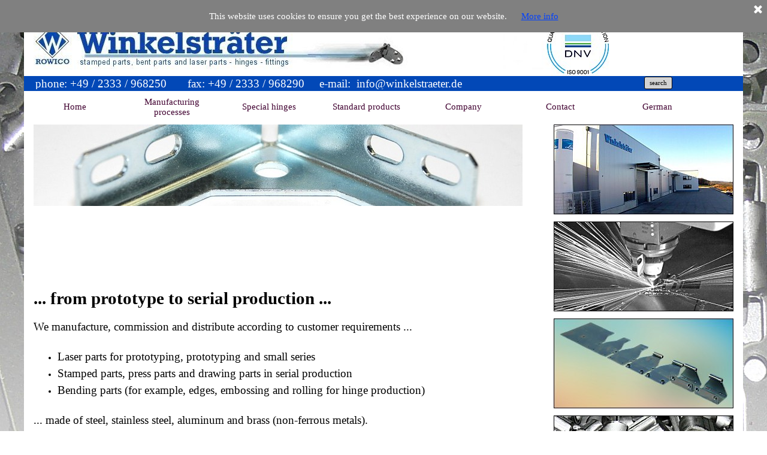

--- FILE ---
content_type: text/html
request_url: https://www.winkelstraeter.de/english/
body_size: 7098
content:
<!DOCTYPE html><!-- HTML5 -->
<html prefix="og: http://ogp.me/ns#" lang="en-GB" dir="ltr">
	<head>
		<title>punching technology, stamped parts, pressed parts | laser cutting technology, laser cutting, laser die cutting |  forming technology, drawing parts, bending technology, bending parts - Stamping parts, bent parts and laser parts for industry and handcraft - Robert Winkelsträter GmbH &amp; Co. KG</title>
		<meta charset="utf-8" />
		<!--[if IE]><meta http-equiv="ImageToolbar" content="False" /><![endif]-->
		<meta name="author" content="Robert Winkelstraeter GmbH &amp; Co. KG" />
		<meta name="generator" content="Incomedia WebSite X5 Pro 2022.1.7 - www.websitex5.com" />
		<meta name="description" content="Brief description of the possibilities of the company Robert Winkelsträter GmbH &amp; Co. KG" />
		<meta name="keywords" content="stamped parts, bending parts, laser cutting parts, hinges, fittings, closures, punching, roll, to bend, laser cutting, connecting elements, assembly of modules, wire bending parts, rotating parts, Winkelsträter, Ennepetal, Robert Winkelsträter GmnH &amp; Co. KG, " />
		<meta property="og:locale" content="en" />
		<meta property="og:type" content="website" />
		<meta property="og:url" content="http://localhost/index.html" />
		<meta property="og:title" content="punching technology, stamped parts, pressed parts | laser cutting technology, laser cutting, laser die cutting |  forming technology, drawing parts, bending technology, bending parts" />
		<meta property="og:site_name" content="Stamping parts, bent parts and laser parts for industry and handcraft - Robert Winkelsträter GmbH &amp; Co. KG" />
		<meta property="og:description" content="Brief description of the possibilities of the company Robert Winkelsträter GmbH &amp; Co. KG" />
		<meta name="viewport" content="width=device-width, initial-scale=1" />
		
		<link rel="stylesheet" href="style/reset.css?2022-1-7-0" media="screen,print" />
		<link rel="stylesheet" href="style/print.css?2022-1-7-0" media="print" />
		<link rel="stylesheet" href="style/style.css?2022-1-7-0" media="screen,print" />
		<link rel="stylesheet" href="style/template.css?2022-1-7-0" media="screen" />
		<link rel="stylesheet" href="pcss/index.css?2022-1-7-0-638460257008460482" media="screen,print" />
		<script src="res/jquery.js?2022-1-7-0"></script>
		<script src="res/x5engine.js?2022-1-7-0" data-files-version="2022-1-7-0"></script>
		<script>
			window.onload = function(){ checkBrowserCompatibility('Your browser does not support the features necessary to display this website.','Your browser may not support the features necessary to display this website.','[1]Update your browser[/1] or [2]continue without updating[/2].','http://outdatedbrowser.com/'); };
			x5engine.utils.currentPagePath = 'index.html';
			x5engine.boot.push(function () { x5engine.imPageToTop.initializeButton({}); });
		</script>
		<link rel="icon" href="favicon.png?2022-1-7-0-638460257006767852" type="image/png" />
		<script type="application/ld+json">[
	{
		"@type": "WebSite",
		"url": "http://localhost/",
		"potentialAction": {
			"@type": "SearchAction",
			"target": "http://localhost/imsearch.php?search={search_term_string}",
			"query-input": "required name=search_term_string"
		},
		"@context": "https://schema.org"
	}
]</script>
	</head>
	<body>
		<div id="imPageExtContainer">
			<div id="imPageIntContainer">
				<div id="imHeaderBg"></div>
				<div id="imFooterBg"></div>
				<div id="imPage">
					<header id="imHeader">
						<h1 class="imHidden">punching technology, stamped parts, pressed parts | laser cutting technology, laser cutting, laser die cutting |  forming technology, drawing parts, bending technology, bending parts - Stamping parts, bent parts and laser parts for industry and handcraft - Robert Winkelsträter GmbH &amp; Co. KG</h1>
						<div id="imHeaderObjects"><div id="imHeader_imObjectSearch_04_wrapper" class="template-object-wrapper"><div id="imHeader_imObjectSearch_04"><form id="imHeader_imObjectSearch_04_form" action="imsearch.php" method="get"><fieldset><input type="text" id="imHeader_imObjectSearch_04_field" name="search" value=""  class="hidden"/><button id="imHeader_imObjectSearch_04_button">search</button></fieldset></form><script>$('#imHeader_imObjectSearch_04_button').click(function() { $(this).prop('disabled', true); setTimeout(function(){ $('#imHeader_imObjectSearch_04_button').prop('disabled', false);}, 900); if ($('#imHeader_imObjectSearch_04_field').hasClass('imHeader_imObjectSearch_04_shown')) { $('#imHeader_imObjectSearch_04_form').submit(); } else { $('#imHeader_imObjectSearch_04_field').addClass('imHeader_imObjectSearch_04_shown'); } return false; });</script></div></div><div id="imHeader_imTextObject_05_wrapper" class="template-object-wrapper"><div id="imHeader_imTextObject_05">
	<div data-index="0"  class="text-tab-content grid-prop current-tab "  id="imHeader_imTextObject_05_tab0" style="opacity: 1; ">
		<div class="text-inner">
			<span class="fs14lh1-5 cf1">phone: +49 / 2333 / 968250 &nbsp;&nbsp;&nbsp;&nbsp;&nbsp;&nbsp;fax: +49 / 2333 / 968290 &nbsp;&nbsp;&nbsp;&nbsp;e-mai</span><span class="cf1"><span class="fs14lh1-5">l:</span><span class="fs14lh1-5"> &nbsp;info@winkelstraeter.de</span></span>
		</div>
	</div>

</div>
</div><div id="imHeader_imObjectImage_06_wrapper" class="template-object-wrapper"><div id="imHeader_imObjectImage_06"><div id="imHeader_imObjectImage_06_container"><a href="index.html" onclick="return x5engine.utils.location('index.html', null, false)"><img src="images/logoengl_2022.jpg" title="" alt="" />
</a></div></div></div><div id="imHeader_imMenuObject_07_wrapper" class="template-object-wrapper"><!-- UNSEARCHABLE --><div id="imHeader_imMenuObject_07"><div id="imHeader_imMenuObject_07_container"><div class="hamburger-button hamburger-component"><div><div><div class="hamburger-bar"></div><div class="hamburger-bar"></div><div class="hamburger-bar"></div></div></div></div><div class="hamburger-menu-background-container hamburger-component">
	<div class="hamburger-menu-background menu-mobile menu-mobile-animated hidden">
		<div class="hamburger-menu-close-button"><span>&times;</span></div>
	</div>
</div>
<ul class="menu-mobile-animated hidden">
	<li class="imMnMnFirst imPage" data-link-paths=",/index.html,/">
<div class="label-wrapper">
<div class="label-inner-wrapper">
		<a class="label" href="index.html">
Home		</a>
</div>
</div>
	</li><li class="imMnMnMiddle imLevel"><div class="label-wrapper"><div class="label-inner-wrapper"><span class="label">Manufacturing processes</span></div></div><ul data-original-position="open-bottom" class="open-bottom" style="" >
	<li class="imMnMnFirst imPage" data-link-paths=",/laser-cutting.html">
<div class="label-wrapper">
<div class="label-inner-wrapper">
		<a class="label" href="laser-cutting.html">
Laser cutting		</a>
</div>
</div>
	</li><li class="imMnMnMiddle imPage" data-link-paths=",/toolmaking.html">
<div class="label-wrapper">
<div class="label-inner-wrapper">
		<a class="label" href="toolmaking.html">
Toolmaking		</a>
</div>
</div>
	</li><li class="imMnMnMiddle imPage" data-link-paths=",/punching.html">
<div class="label-wrapper">
<div class="label-inner-wrapper">
		<a class="label" href="punching.html">
Punching technology		</a>
</div>
</div>
	</li><li class="imMnMnMiddle imPage" data-link-paths=",/processing.html">
<div class="label-wrapper">
<div class="label-inner-wrapper">
		<a class="label" href="processing.html">
Processing		</a>
</div>
</div>
	</li><li class="imMnMnLast imPage" data-link-paths=",/quality.html">
<div class="label-wrapper">
<div class="label-inner-wrapper">
		<a class="label" href="quality.html">
Quality		</a>
</div>
</div>
	</li></ul></li><li class="imMnMnMiddle imPage" data-link-paths=",/special-hinges.html">
<div class="label-wrapper">
<div class="label-inner-wrapper">
		<a class="label" href="special-hinges.html">
Special hinges		</a>
</div>
</div>
	</li><li class="imMnMnMiddle imLevel"><div class="label-wrapper"><div class="label-inner-wrapper"><span class="label">Standard products</span></div></div><ul data-original-position="open-bottom" class="open-bottom" style="" >
	<li class="imMnMnFirst imPage" data-link-paths=",/rolled-hinges.html">
<div class="label-wrapper">
<div class="label-inner-wrapper">
		<a class="label" href="rolled-hinges.html">
Rolled hinges		</a>
</div>
</div>
	</li><li class="imMnMnMiddle imPage" data-link-paths=",/beaten%20hinges.html">
<div class="label-wrapper">
<div class="label-inner-wrapper">
		<a class="label" href="beaten hinges.html">
Beaten hinges		</a>
</div>
</div>
	</li><li class="imMnMnMiddle imPage" data-link-paths=",/profile%20hinges.html">
<div class="label-wrapper">
<div class="label-inner-wrapper">
		<a class="label" href="profile hinges.html">
Profile hinges		</a>
</div>
</div>
	</li><li class="imMnMnMiddle imPage" data-link-paths="|/plates,-angles,-shackles.html">
<div class="label-wrapper">
<div class="label-inner-wrapper">
		<a class="label" href="plates,-angles,-shackles.html">
Plates, angles, shackles		</a>
</div>
</div>
	</li><li class="imMnMnMiddle imPage" data-link-paths=",/connection-fittings.html">
<div class="label-wrapper">
<div class="label-inner-wrapper">
		<a class="label" href="connection-fittings.html">
Connection fittings		</a>
</div>
</div>
	</li><li class="imMnMnMiddle imPage" data-link-paths="|/fasteners,-handles.html">
<div class="label-wrapper">
<div class="label-inner-wrapper">
		<a class="label" href="fasteners,-handles.html">
Fasteners, handles		</a>
</div>
</div>
	</li><li class="imMnMnLast imPage" data-link-paths=",/catalog.html">
<div class="label-wrapper">
<img class='menu-item-icon' src='images/favicon.png' alt='menu item icon' />
<div class="label-inner-wrapper">
		<a class="label" href="catalog.html">
Catalog		</a>
</div>
</div>
	</li></ul></li><li class="imMnMnMiddle imLevel"><div class="label-wrapper"><div class="label-inner-wrapper"><span class="label">Company</span></div></div><ul data-original-position="open-bottom" class="open-bottom" style="" >
	<li class="imMnMnFirst imPage" data-link-paths=",/we-introduce-ourselves.html">
<div class="label-wrapper">
<div class="label-inner-wrapper">
		<a class="label" href="we-introduce-ourselves.html">
We introduce ourselves		</a>
</div>
</div>
	</li><li class="imMnMnMiddle imPage" data-link-paths=",/terms-and-conditions--gtc-.html">
<div class="label-wrapper">
<div class="label-inner-wrapper">
		<a class="label" href="terms-and-conditions--gtc-.html">
Terms and Conditions (GTC)		</a>
</div>
</div>
	</li><li class="imMnMnMiddle imPage" data-link-paths=",/certificate.html">
<div class="label-wrapper">
<div class="label-inner-wrapper">
		<a class="label" href="certificate.html">
Certificate		</a>
</div>
</div>
	</li><li class="imMnMnMiddle imPage" data-link-paths=",/data-privacy-notice.html">
<div class="label-wrapper">
<div class="label-inner-wrapper">
		<a class="label" href="data-privacy-notice.html">
Data Privacy Notice		</a>
</div>
</div>
	</li><li class="imMnMnMiddle imPage" data-link-paths=",/gallery.html">
<div class="label-wrapper">
<div class="label-inner-wrapper">
		<a class="label" href="gallery.html">
Gallery		</a>
</div>
</div>
	</li><li class="imMnMnMiddle imPage" data-link-paths=",/imprint.html">
<div class="label-wrapper">
<div class="label-inner-wrapper">
		<a class="label" href="imprint.html">
Imprint		</a>
</div>
</div>
	</li><li class="imMnMnLast imPage" data-link-paths=",/sitemap.html">
<div class="label-wrapper">
<div class="label-inner-wrapper">
		<a class="label" href="sitemap.html">
Sitemap		</a>
</div>
</div>
	</li></ul></li><li class="imMnMnMiddle imLevel" data-link-paths=",/contact%20partner.html" data-link-hash="-1004210466"><div class="label-wrapper"><div class="label-inner-wrapper"><a href="contact partner.html" class="label" onclick="return x5engine.utils.location('contact partner.html', null, false)">Contact</a></div></div><ul data-original-position="open-bottom" class="open-bottom" style="" >
	<li class=" imPage" data-link-paths=",/contact%20partner.html">
<div class="label-wrapper">
<div class="label-inner-wrapper">
		<a class="label" href="contact partner.html">
Contact us		</a>
</div>
</div>
	</li></ul></li><li class="imMnMnLast imLevel" data-link-hash="-14665573"><div class="label-wrapper"><div class="label-inner-wrapper"><a href="https://www.winkelstraeter.de" class="label">German</a></div></div></li></ul></div></div><!-- UNSEARCHABLE END --><script>
var imHeader_imMenuObject_07_settings = {
	'menuId': 'imHeader_imMenuObject_07',
	'responsiveMenuEffect': 'slide',
	'animationDuration': 1000,
}
x5engine.boot.push(function(){x5engine.initMenu(imHeader_imMenuObject_07_settings)});
$(function () {$('#imHeader_imMenuObject_07_container ul li').not('.imMnMnSeparator').each(function () {    var $this = $(this), timeout = 0;    $this.on('mouseenter', function () {        if($(this).parents('#imHeader_imMenuObject_07_container-menu-opened').length > 0) return;         clearTimeout(timeout);        setTimeout(function () { $this.children('ul, .multiple-column').stop(false, false).fadeIn(); }, 250);    }).on('mouseleave', function () {        if($(this).parents('#imHeader_imMenuObject_07_container-menu-opened').length > 0) return;         timeout = setTimeout(function () { $this.children('ul, .multiple-column').stop(false, false).fadeOut(); }, 250);    });});});

</script>
</div></div>
					</header>
					<div id="imStickyBarContainer">
						<div id="imStickyBarGraphics"></div>
						<div id="imStickyBar">
							<div id="imStickyBarObjects"><div id="imStickyBar_imMenuObject_01_wrapper" class="template-object-wrapper"><!-- UNSEARCHABLE --><div id="imStickyBar_imMenuObject_01"><div id="imStickyBar_imMenuObject_01_container"><div class="hamburger-button hamburger-component"><div><div><div class="hamburger-bar"></div><div class="hamburger-bar"></div><div class="hamburger-bar"></div></div></div></div><div class="hamburger-menu-background-container hamburger-component">
	<div class="hamburger-menu-background menu-mobile menu-mobile-animated hidden">
		<div class="hamburger-menu-close-button"><span>&times;</span></div>
	</div>
</div>
<ul class="menu-mobile-animated hidden">
	<li class="imMnMnFirst imPage" data-link-paths=",/index.html,/">
<div class="label-wrapper">
<div class="label-inner-wrapper">
		<a class="label" href="index.html">
Home		</a>
</div>
</div>
	</li><li class="imMnMnMiddle imLevel"><div class="label-wrapper"><div class="label-inner-wrapper"><span class="label">Manufacturing processes</span></div></div><ul data-original-position="open-bottom" class="open-bottom" style="" >
	<li class="imMnMnFirst imPage" data-link-paths=",/laser-cutting.html">
<div class="label-wrapper">
<div class="label-inner-wrapper">
		<a class="label" href="laser-cutting.html">
Laser cutting		</a>
</div>
</div>
	</li><li class="imMnMnMiddle imPage" data-link-paths=",/toolmaking.html">
<div class="label-wrapper">
<div class="label-inner-wrapper">
		<a class="label" href="toolmaking.html">
Toolmaking		</a>
</div>
</div>
	</li><li class="imMnMnMiddle imPage" data-link-paths=",/punching.html">
<div class="label-wrapper">
<div class="label-inner-wrapper">
		<a class="label" href="punching.html">
Punching technology		</a>
</div>
</div>
	</li><li class="imMnMnMiddle imPage" data-link-paths=",/processing.html">
<div class="label-wrapper">
<div class="label-inner-wrapper">
		<a class="label" href="processing.html">
Processing		</a>
</div>
</div>
	</li><li class="imMnMnLast imPage" data-link-paths=",/quality.html">
<div class="label-wrapper">
<div class="label-inner-wrapper">
		<a class="label" href="quality.html">
Quality		</a>
</div>
</div>
	</li></ul></li><li class="imMnMnMiddle imPage" data-link-paths=",/special-hinges.html">
<div class="label-wrapper">
<div class="label-inner-wrapper">
		<a class="label" href="special-hinges.html">
Special hinges		</a>
</div>
</div>
	</li><li class="imMnMnMiddle imLevel"><div class="label-wrapper"><div class="label-inner-wrapper"><span class="label">Standard products</span></div></div><ul data-original-position="open-bottom" class="open-bottom" style="" >
	<li class="imMnMnFirst imPage" data-link-paths=",/rolled-hinges.html">
<div class="label-wrapper">
<div class="label-inner-wrapper">
		<a class="label" href="rolled-hinges.html">
Rolled hinges		</a>
</div>
</div>
	</li><li class="imMnMnMiddle imPage" data-link-paths=",/beaten%20hinges.html">
<div class="label-wrapper">
<div class="label-inner-wrapper">
		<a class="label" href="beaten hinges.html">
Beaten hinges		</a>
</div>
</div>
	</li><li class="imMnMnMiddle imPage" data-link-paths=",/profile%20hinges.html">
<div class="label-wrapper">
<div class="label-inner-wrapper">
		<a class="label" href="profile hinges.html">
Profile hinges		</a>
</div>
</div>
	</li><li class="imMnMnMiddle imPage" data-link-paths="|/plates,-angles,-shackles.html">
<div class="label-wrapper">
<div class="label-inner-wrapper">
		<a class="label" href="plates,-angles,-shackles.html">
Plates, angles, shackles		</a>
</div>
</div>
	</li><li class="imMnMnMiddle imPage" data-link-paths=",/connection-fittings.html">
<div class="label-wrapper">
<div class="label-inner-wrapper">
		<a class="label" href="connection-fittings.html">
Connection fittings		</a>
</div>
</div>
	</li><li class="imMnMnMiddle imPage" data-link-paths="|/fasteners,-handles.html">
<div class="label-wrapper">
<div class="label-inner-wrapper">
		<a class="label" href="fasteners,-handles.html">
Fasteners, handles		</a>
</div>
</div>
	</li><li class="imMnMnLast imPage" data-link-paths=",/catalog.html">
<div class="label-wrapper">
<img class='menu-item-icon' src='images/favicon.png' alt='menu item icon' />
<div class="label-inner-wrapper">
		<a class="label" href="catalog.html">
Catalog		</a>
</div>
</div>
	</li></ul></li><li class="imMnMnMiddle imLevel"><div class="label-wrapper"><div class="label-inner-wrapper"><span class="label">Company</span></div></div><ul data-original-position="open-bottom" class="open-bottom" style="" >
	<li class="imMnMnFirst imPage" data-link-paths=",/we-introduce-ourselves.html">
<div class="label-wrapper">
<div class="label-inner-wrapper">
		<a class="label" href="we-introduce-ourselves.html">
We introduce ourselves		</a>
</div>
</div>
	</li><li class="imMnMnMiddle imPage" data-link-paths=",/terms-and-conditions--gtc-.html">
<div class="label-wrapper">
<div class="label-inner-wrapper">
		<a class="label" href="terms-and-conditions--gtc-.html">
Terms and Conditions (GTC)		</a>
</div>
</div>
	</li><li class="imMnMnMiddle imPage" data-link-paths=",/certificate.html">
<div class="label-wrapper">
<div class="label-inner-wrapper">
		<a class="label" href="certificate.html">
Certificate		</a>
</div>
</div>
	</li><li class="imMnMnMiddle imPage" data-link-paths=",/data-privacy-notice.html">
<div class="label-wrapper">
<div class="label-inner-wrapper">
		<a class="label" href="data-privacy-notice.html">
Data Privacy Notice		</a>
</div>
</div>
	</li><li class="imMnMnMiddle imPage" data-link-paths=",/gallery.html">
<div class="label-wrapper">
<div class="label-inner-wrapper">
		<a class="label" href="gallery.html">
Gallery		</a>
</div>
</div>
	</li><li class="imMnMnMiddle imPage" data-link-paths=",/imprint.html">
<div class="label-wrapper">
<div class="label-inner-wrapper">
		<a class="label" href="imprint.html">
Imprint		</a>
</div>
</div>
	</li><li class="imMnMnLast imPage" data-link-paths=",/sitemap.html">
<div class="label-wrapper">
<div class="label-inner-wrapper">
		<a class="label" href="sitemap.html">
Sitemap		</a>
</div>
</div>
	</li></ul></li><li class="imMnMnMiddle imLevel" data-link-paths=",/contact%20partner.html" data-link-hash="-1004210466"><div class="label-wrapper"><div class="label-inner-wrapper"><a href="contact partner.html" class="label" onclick="return x5engine.utils.location('contact partner.html', null, false)">Contact</a></div></div><ul data-original-position="open-bottom" class="open-bottom" style="" >
	<li class=" imPage" data-link-paths=",/contact%20partner.html">
<div class="label-wrapper">
<div class="label-inner-wrapper">
		<a class="label" href="contact partner.html">
Contact us		</a>
</div>
</div>
	</li></ul></li><li class="imMnMnLast imLevel" data-link-hash="-14665573"><div class="label-wrapper"><div class="label-inner-wrapper"><a href="https://www.winkelstraeter.de" class="label">German</a></div></div></li></ul></div></div><!-- UNSEARCHABLE END --><script>
var imStickyBar_imMenuObject_01_settings = {
	'menuId': 'imStickyBar_imMenuObject_01',
	'responsiveMenuEffect': 'slide',
	'animationDuration': 1000,
}
x5engine.boot.push(function(){x5engine.initMenu(imStickyBar_imMenuObject_01_settings)});
$(function () {$('#imStickyBar_imMenuObject_01_container ul li').not('.imMnMnSeparator').each(function () {    var $this = $(this), timeout = 0;    $this.on('mouseenter', function () {        if($(this).parents('#imStickyBar_imMenuObject_01_container-menu-opened').length > 0) return;         clearTimeout(timeout);        setTimeout(function () { $this.children('ul, .multiple-column').stop(false, false).fadeIn(); }, 250);    }).on('mouseleave', function () {        if($(this).parents('#imStickyBar_imMenuObject_01_container-menu-opened').length > 0) return;         timeout = setTimeout(function () { $this.children('ul, .multiple-column').stop(false, false).fadeOut(); }, 250);    });});});

</script>
</div></div>
						</div>
					</div>
					<a class="imHidden" href="#imGoToCont" title="Skip the main menu">Go to content</a>
					<div id="imSideBar">
						<div id="imSideBarObjects"></div>
					</div>
					<div id="imContentGraphics"></div>
					<main id="imContent">
						<a id="imGoToCont"></a>
						<div id="imPageRow_1" class="imPageRow">
						
						</div>
						<div id="imCell_42" class=""  data-responsive-sequence-number="1"> <div id="imCellStyleGraphics_42"></div><div id="imCellStyleBorders_42"></div><div id="imObjectGallery_42"><div id="imObjectGalleryContainer_42"></div></div><script>var imObjectGallery_42_settings = {'target': '#imObjectGallery_42','backgroundColor': 'transparent','description': { 'fontSize': '9pt','fontFamily': 'Tahoma','fontStyle': 'normal','fontWeight': 'normal'},'autoplay': true,'thumbs': { 'position': 'none', 'number': 4 },'controlBar': { 'show': false, 'color': 'rgba(224, 224, 224, 1)' },'random': false,'fullScreen': false,'slideshow': { 'active': true, buttonPrev: { url: 'gallery/b18_l.png', x: 4, y: 0, width: 24, height: 25 }, buttonNext: { url: 'gallery/b18_r.png', x: 4, y: 0, width: 24, height: 25 }, nextPrevMode: 'hover'},'media': [{'type': 'image','width': 816,'height': 136,'url': 'gallery/prod015.jpg','autoplayTime': 4000,'effect': 'zoom'},{'type': 'image','width': 816,'height': 136,'url': 'gallery/prod010.jpg','autoplayTime': 4000,'effect': 'zoom'},{'type': 'image','width': 816,'height': 136,'url': 'gallery/prod023.jpg','autoplayTime': 4000,'effect': 'zoom'},{'type': 'image','width': 816,'height': 136,'url': 'gallery/prod019.jpg','autoplayTime': 4000,'effect': 'zoom'},{'type': 'image','width': 816,'height': 136,'url': 'gallery/prod022.jpg','autoplayTime': 4000,'effect': 'zoom'},{'type': 'image','width': 816,'height': 136,'url': 'gallery/prod011.jpg','autoplayTime': 4000,'effect': 'zoom'},{'type': 'image','width': 816,'height': 136,'url': 'gallery/prod014.jpg','autoplayTime': 4000,'effect': 'zoom'}]};var dataimObjectGallery_42 = null;function loadimObjectGallery_42() {var startIndex = 0;if(!!dataimObjectGallery_42) {imObjectGallery_42_settings.startFrom = dataimObjectGallery_42.currentItemIndex();}var w = 0;var h = 0;w = $('#imObjectGallery_42').width();w = w + (0);var wImageMax = 816;wImageMax = wImageMax + (0);w  = Math.min(w, 816);h = w * 200 / 1200;imObjectGallery_42_settings.width = w;imObjectGallery_42_settings.height = h;dataimObjectGallery_42 = x5engine.gallery(imObjectGallery_42_settings);}x5engine.boot.push(function() {var imObjectGallery_42_resizeTo = null,imObjectGallery_42_width = 0,isFirstTime = true;loadimObjectGallery_42();x5engine.utils.onElementResize(document.getElementById('imObjectGallery_42').parentNode, function (rect, target) {if (imObjectGallery_42_width == rect.width) {return;}imObjectGallery_42_width = rect.width;if (!!imObjectGallery_42_resizeTo) {clearTimeout(imObjectGallery_42_resizeTo);}imObjectGallery_42_resizeTo = setTimeout(function() {if(!isFirstTime) {loadimObjectGallery_42();}else {isFirstTime = false;}}, 50);});});</script></div><div id="imCell_29" class=""  data-responsive-sequence-number="2"> <div id="imCellStyleGraphics_29"></div><div id="imCellStyleBorders_29"></div><div id="imTextObject_29">
							<div data-index="0"  class="text-tab-content grid-prop current-tab "  id="imTextObject_29_tab0" style="opacity: 1; ">
								<div class="text-inner">
									<div><span class="fs22lh1-5"><b><br></b></span></div><div class="imHeading1">... from prototype to serial production ...</div>
								</div>
							</div>
						
						</div>
						</div><div id="imCell_3" class=""  data-responsive-sequence-number="3"> <div id="imCellStyleGraphics_3"></div><div id="imCellStyleBorders_3"></div><div id="imTextObject_03">
							<div data-index="0"  class="text-tab-content grid-prop current-tab "  id="imTextObject_03_tab0" style="opacity: 1; ">
								<div class="text-inner">
									<div><span class="fs14lh1-5">We manufacture, commission and distribute according to customer requirements ...</span><br></div><div><div><br></div><div><ul><li><span class="fs14lh1-5">Laser parts for prototyping, prototyping and small series</span><br></li><li><span class="fs14lh1-5">Stamped parts, press parts and drawing parts in serial production</span><br></li><li><span class="fs14lh1-5">Bending parts (for example, edges, embossing and rolling for hinge production)</span><br></li></ul></div><div><br></div><div><span class="fs14lh1-5">... made of steel, stainless steel, aluminum and brass (non-ferrous metals).</span></div><div><br></div><div><span class="fs14lh1-5">Our core competencies lie in the production of special hinges and special fittings</span><br><span class="fs14lh1-5">according to sample or drawing. Due many years of experience and small tool effort we</span><br><span class="fs14lh1-5">can offer you top conditions in terms of price and delivery time.</span><br></div><div><br></div><div><span class="fs14lh1-5">We are looking forward to your <a href="contact partner.html" class="imCssLink" onclick="return x5engine.utils.location('contact partner.html', null, false)">inquiry</a> with drawing and wanted quantity!</span></div><div><br></div><div><span class="fs14lh1-5">In addition to the production of customized parts, we also offer a wide range of <a href="catalog.html" class="imCssLink" onclick="return x5engine.utils.location('catalog.html', null, false)">standard products</a> - DIN hinges, fittings, closures, etc.</span></div><div><br></div><div><span class="fs14lh1-5">We are looking forward to your <a href="contact partner.html" class="imCssLink" onclick="return x5engine.utils.location('contact partner.html', null, false)">contact</a>!</span></div><div><br></div><div><span class="fs14lh1-5">On the following pages, you can find out more about our <a href="#" onclick="return false;" onmouseover="x5engine.imTip.Show(this, { text: 'We manufacture:&lt;br /&gt;&lt;br /&gt;Without chip:&lt;br /&gt;Pressing, stamping, lasering, bending, embossing, upsetting&lt;br /&gt;&lt;br /&gt;Cutting:&lt;br /&gt;Turning, Drilling, Milling, Chamfering and Threading&lt;br /&gt;&lt;br /&gt;Packing&lt;br /&gt;&lt;br /&gt;Mounting:&lt;br /&gt;Riveting, pinning, bolting, spot welding, CO2 welding&lt;br /&gt;&lt;br /&gt;Surface finishing:&lt;br /&gt;Troweling, varnishing, coating, galvanic nickel plating, galvanizing, brassing, chrome plating, cadmium plating, gilding&lt;br /&gt;&lt;br /&gt;Stainless steel surfaces:&lt;br /&gt;Mechanical and chemical treatment', width: 500});" class="imAbbr imCssLink">production possibilities</a> in the areas of <a href="laser-cutting.html" class="imCssLink" onclick="return x5engine.utils.location('laser-cutting.html', null, false)">laser parts</a>, <a href="punching.html" class="imCssLink" onclick="return x5engine.utils.location('punching.html', null, false)">stamped parts</a> and bent parts.</span></div></div><div><br></div>
								</div>
							</div>
						
						</div>
						</div><div id="imCell_30"></div><div id="imCell_41" class=""  data-responsive-sequence-number="5"> <div id="imCellStyleGraphics_41"></div><div id="imCellStyleBorders_41"></div><div id="imObjectImage_41"><div id="imObjectImage_41_container"><script> var showboxlink92bca84d89dba16eb93b76e3035214e3 = {'showThumbs': false,'media': [{'type': 'image','url': 'files/winkelstraeter03.jpg','width': 1000,'height': 600,'description': ''}]};</script><a href="#" onclick="return x5engine.imShowBox(showboxlink92bca84d89dba16eb93b76e3035214e3, 0, this)"><img src="images/winkelstraeter01.jpg" title="Winkelstraeter" alt="Winkelstraeter" />
						</a>
						<script>
							x5engine.boot.push(function () {
								 x5engine.imagefx.overlay('#imObjectImage_41_container img', '#imObjectImage_41', 'images/winkelstraeter02.jpg', 'bottom-right');
							});
						</script>
						</div></div></div><div id="imCell_38" class=""  data-responsive-sequence-number="6"> <div id="imCellStyleGraphics_38"></div><div id="imCellStyleBorders_38"></div><div id="imObjectImage_38"><div id="imObjectImage_38_container"><a href="laser-cutting.html" onclick="return x5engine.utils.location('laser-cutting.html', null, false)"><img src="images/laserschneiden2.jpg" title="laser cutting" alt="laser cutting" />
						</a>
						<script>
							x5engine.boot.push(function () {
								 x5engine.imagefx.overlay('#imObjectImage_38_container img', '#imObjectImage_38', 'images/laserschneiden3.jpg', 'bottom-right');
							});
						</script>
						</div></div></div><div id="imCell_40" class=""  data-responsive-sequence-number="7"> <div id="imCellStyleGraphics_40"></div><div id="imCellStyleBorders_40"></div><div id="imObjectImage_40"><div id="imObjectImage_40_container"><a href="punching.html" onclick="return x5engine.utils.location('punching.html', null, false)"><img src="images/Folgeverbundstreifen.jpg" title="follow-up strip" alt="follow-up tool" />
						</a>
						<script>
							x5engine.boot.push(function () {
								 x5engine.imagefx.overlay('#imObjectImage_40_container img', '#imObjectImage_40', 'images/Folgeverbundwerkzeug.jpg', 'bottom-right');
							});
						</script>
						</div></div></div><div id="imCell_36" class=""  data-responsive-sequence-number="8"> <div id="imCellStyleGraphics_36"></div><div id="imCellStyleBorders_36"></div><div id="imObjectImage_36"><div id="imObjectImage_36_container"><a href="processing.html" onclick="return x5engine.utils.location('processing.html', null, false)"><img src="images/rollen2_hfz0rew7.jpg" title="bending, rolling" alt="bending, rolling" />
						</a>
						<script>
							x5engine.boot.push(function () {
								 x5engine.imagefx.overlay('#imObjectImage_36_container img', '#imObjectImage_36', 'images/rollen4.jpg', 'bottom-right');
							});
						</script>
						</div></div></div><div id="imCell_8" class=""  data-responsive-sequence-number="9"> <div id="imCellStyleGraphics_8"></div><div id="imCellStyleBorders_8"></div><div id="imTextObject_08">
							<div data-index="0"  class="text-tab-content grid-prop current-tab "  id="imTextObject_08_tab0" style="opacity: 1; ">
								<div class="text-inner">
									<div><br></div><div><span class="fs11lh1-5 cf1">Robert Winkelsträter GmbH &amp; Co. KG, Scharpenberger Straße 125, 58256 Ennepetal, Germany</span><br></div><div><div><span class="fs11lh1-5 cf1">phone: +49 / 2333 / 9682 50 - fax: +49 / 2333 / 9682 90 - e-mail: <a href="mailto:&#105&#110&#102&#111&#64&#119&#105&#110&#107&#101&#108&#115&#116&#114&#97&#101&#116&#101&#114&#46&#100&#101" title="&#105&#110&#102&#111&#64&#119&#105&#110&#107&#101&#108&#115&#116&#114&#97&#101&#116&#101&#114&#46&#100&#101">&#99&#111&#110&#116&#97&#99&#116</a></span></div></div>
								</div>
							</div>
						
						</div>
						</div><div id="imCell_23" class=""  data-responsive-sequence-number="10"> <div id="imCellStyleGraphics_23"></div><div id="imCellStyleBorders_23"></div><div id="imTextObject_23">
							<div data-index="0"  class="text-tab-content grid-prop current-tab "  id="imTextObject_23_tab0" style="opacity: 1; ">
								<div class="text-inner">
									<blockquote><blockquote><blockquote><blockquote><blockquote><div><br></div></blockquote><span class="fs11"><a href="data-privacy-notice.html" class="imCssLink" onclick="return x5engine.utils.location('data-privacy-notice.html', null, false)">data privacy</a></span><span class="fs11"> &nbsp;&nbsp;&nbsp;&nbsp;</span><span class="imUl fs11 cf1"><a href="imprint.html" class="imCssLink" onclick="return x5engine.utils.location('imprint.html', null, false)">imprint</a></span><span class="fs11 cf1"> &nbsp;</span><span class="fs11 cf1"> &nbsp;&nbsp;</span><span class="imUl fs11 cf1"><a href="sitemap.html" class="imCssLink" onclick="return x5engine.utils.location('sitemap.html', null, false)">sitemap</a></span><br></blockquote></blockquote></blockquote></blockquote><blockquote><blockquote><div class="cf1"><div><br></div><div><br></div></div></blockquote></blockquote>
								</div>
							</div>
						
						</div>
						</div>
					</main>
					<footer id="imFooter">
						<div id="imFooterObjects"></div>
					</footer>
				</div>
				<span class="imHidden"><a href="#imGoToCont" title="Read this page again">Back to content</a></span>
			</div>
		</div>
		
		<noscript class="imNoScript"><div class="alert alert-red">To use this website you must enable JavaScript.</div></noscript>
	</body>
</html>
